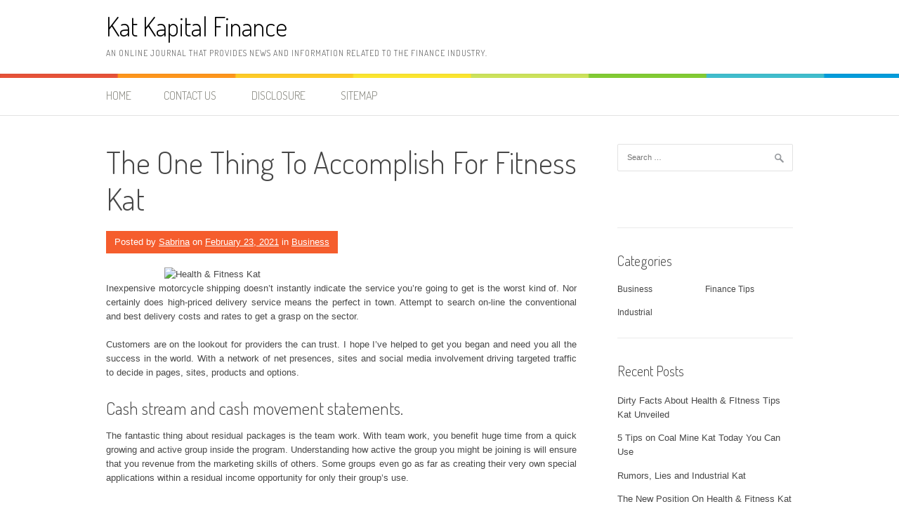

--- FILE ---
content_type: text/html; charset=UTF-8
request_url: http://www.katkapital.com/the-one-thing-to-accomplish-for-fitness-kat
body_size: 10491
content:
<!DOCTYPE html>
<html lang="en-US">
<head>
<meta charset="UTF-8">
<meta name="viewport" content="width=device-width, initial-scale=1">
<link rel="profile" href="http://gmpg.org/xfn/11">
<link rel="pingback" href="http://www.katkapital.com/xmlrpc.php">
<title>The One Thing To Accomplish For Fitness Kat &#8211; Kat Kapital Finance</title>
<meta name='robots' content='max-image-preview:large' />
<link rel='dns-prefetch' href='//fonts.googleapis.com' />
<link rel="alternate" type="application/rss+xml" title="Kat Kapital Finance &raquo; Feed" href="http://www.katkapital.com/feed" />
<link rel="alternate" type="application/rss+xml" title="Kat Kapital Finance &raquo; Comments Feed" href="http://www.katkapital.com/comments/feed" />
<link rel="alternate" type="application/rss+xml" title="Kat Kapital Finance &raquo; The One Thing To Accomplish For Fitness Kat Comments Feed" href="http://www.katkapital.com/the-one-thing-to-accomplish-for-fitness-kat/feed" />
<link rel="alternate" title="oEmbed (JSON)" type="application/json+oembed" href="http://www.katkapital.com/wp-json/oembed/1.0/embed?url=http%3A%2F%2Fwww.katkapital.com%2Fthe-one-thing-to-accomplish-for-fitness-kat" />
<link rel="alternate" title="oEmbed (XML)" type="text/xml+oembed" href="http://www.katkapital.com/wp-json/oembed/1.0/embed?url=http%3A%2F%2Fwww.katkapital.com%2Fthe-one-thing-to-accomplish-for-fitness-kat&#038;format=xml" />
<style id='wp-img-auto-sizes-contain-inline-css' type='text/css'>
img:is([sizes=auto i],[sizes^="auto," i]){contain-intrinsic-size:3000px 1500px}
/*# sourceURL=wp-img-auto-sizes-contain-inline-css */
</style>
<style id='wp-emoji-styles-inline-css' type='text/css'>

	img.wp-smiley, img.emoji {
		display: inline !important;
		border: none !important;
		box-shadow: none !important;
		height: 1em !important;
		width: 1em !important;
		margin: 0 0.07em !important;
		vertical-align: -0.1em !important;
		background: none !important;
		padding: 0 !important;
	}
/*# sourceURL=wp-emoji-styles-inline-css */
</style>
<style id='wp-block-library-inline-css' type='text/css'>
:root{--wp-block-synced-color:#7a00df;--wp-block-synced-color--rgb:122,0,223;--wp-bound-block-color:var(--wp-block-synced-color);--wp-editor-canvas-background:#ddd;--wp-admin-theme-color:#007cba;--wp-admin-theme-color--rgb:0,124,186;--wp-admin-theme-color-darker-10:#006ba1;--wp-admin-theme-color-darker-10--rgb:0,107,160.5;--wp-admin-theme-color-darker-20:#005a87;--wp-admin-theme-color-darker-20--rgb:0,90,135;--wp-admin-border-width-focus:2px}@media (min-resolution:192dpi){:root{--wp-admin-border-width-focus:1.5px}}.wp-element-button{cursor:pointer}:root .has-very-light-gray-background-color{background-color:#eee}:root .has-very-dark-gray-background-color{background-color:#313131}:root .has-very-light-gray-color{color:#eee}:root .has-very-dark-gray-color{color:#313131}:root .has-vivid-green-cyan-to-vivid-cyan-blue-gradient-background{background:linear-gradient(135deg,#00d084,#0693e3)}:root .has-purple-crush-gradient-background{background:linear-gradient(135deg,#34e2e4,#4721fb 50%,#ab1dfe)}:root .has-hazy-dawn-gradient-background{background:linear-gradient(135deg,#faaca8,#dad0ec)}:root .has-subdued-olive-gradient-background{background:linear-gradient(135deg,#fafae1,#67a671)}:root .has-atomic-cream-gradient-background{background:linear-gradient(135deg,#fdd79a,#004a59)}:root .has-nightshade-gradient-background{background:linear-gradient(135deg,#330968,#31cdcf)}:root .has-midnight-gradient-background{background:linear-gradient(135deg,#020381,#2874fc)}:root{--wp--preset--font-size--normal:16px;--wp--preset--font-size--huge:42px}.has-regular-font-size{font-size:1em}.has-larger-font-size{font-size:2.625em}.has-normal-font-size{font-size:var(--wp--preset--font-size--normal)}.has-huge-font-size{font-size:var(--wp--preset--font-size--huge)}.has-text-align-center{text-align:center}.has-text-align-left{text-align:left}.has-text-align-right{text-align:right}.has-fit-text{white-space:nowrap!important}#end-resizable-editor-section{display:none}.aligncenter{clear:both}.items-justified-left{justify-content:flex-start}.items-justified-center{justify-content:center}.items-justified-right{justify-content:flex-end}.items-justified-space-between{justify-content:space-between}.screen-reader-text{border:0;clip-path:inset(50%);height:1px;margin:-1px;overflow:hidden;padding:0;position:absolute;width:1px;word-wrap:normal!important}.screen-reader-text:focus{background-color:#ddd;clip-path:none;color:#444;display:block;font-size:1em;height:auto;left:5px;line-height:normal;padding:15px 23px 14px;text-decoration:none;top:5px;width:auto;z-index:100000}html :where(.has-border-color){border-style:solid}html :where([style*=border-top-color]){border-top-style:solid}html :where([style*=border-right-color]){border-right-style:solid}html :where([style*=border-bottom-color]){border-bottom-style:solid}html :where([style*=border-left-color]){border-left-style:solid}html :where([style*=border-width]){border-style:solid}html :where([style*=border-top-width]){border-top-style:solid}html :where([style*=border-right-width]){border-right-style:solid}html :where([style*=border-bottom-width]){border-bottom-style:solid}html :where([style*=border-left-width]){border-left-style:solid}html :where(img[class*=wp-image-]){height:auto;max-width:100%}:where(figure){margin:0 0 1em}html :where(.is-position-sticky){--wp-admin--admin-bar--position-offset:var(--wp-admin--admin-bar--height,0px)}@media screen and (max-width:600px){html :where(.is-position-sticky){--wp-admin--admin-bar--position-offset:0px}}

/*# sourceURL=wp-block-library-inline-css */
</style><style id='global-styles-inline-css' type='text/css'>
:root{--wp--preset--aspect-ratio--square: 1;--wp--preset--aspect-ratio--4-3: 4/3;--wp--preset--aspect-ratio--3-4: 3/4;--wp--preset--aspect-ratio--3-2: 3/2;--wp--preset--aspect-ratio--2-3: 2/3;--wp--preset--aspect-ratio--16-9: 16/9;--wp--preset--aspect-ratio--9-16: 9/16;--wp--preset--color--black: #000000;--wp--preset--color--cyan-bluish-gray: #abb8c3;--wp--preset--color--white: #ffffff;--wp--preset--color--pale-pink: #f78da7;--wp--preset--color--vivid-red: #cf2e2e;--wp--preset--color--luminous-vivid-orange: #ff6900;--wp--preset--color--luminous-vivid-amber: #fcb900;--wp--preset--color--light-green-cyan: #7bdcb5;--wp--preset--color--vivid-green-cyan: #00d084;--wp--preset--color--pale-cyan-blue: #8ed1fc;--wp--preset--color--vivid-cyan-blue: #0693e3;--wp--preset--color--vivid-purple: #9b51e0;--wp--preset--gradient--vivid-cyan-blue-to-vivid-purple: linear-gradient(135deg,rgb(6,147,227) 0%,rgb(155,81,224) 100%);--wp--preset--gradient--light-green-cyan-to-vivid-green-cyan: linear-gradient(135deg,rgb(122,220,180) 0%,rgb(0,208,130) 100%);--wp--preset--gradient--luminous-vivid-amber-to-luminous-vivid-orange: linear-gradient(135deg,rgb(252,185,0) 0%,rgb(255,105,0) 100%);--wp--preset--gradient--luminous-vivid-orange-to-vivid-red: linear-gradient(135deg,rgb(255,105,0) 0%,rgb(207,46,46) 100%);--wp--preset--gradient--very-light-gray-to-cyan-bluish-gray: linear-gradient(135deg,rgb(238,238,238) 0%,rgb(169,184,195) 100%);--wp--preset--gradient--cool-to-warm-spectrum: linear-gradient(135deg,rgb(74,234,220) 0%,rgb(151,120,209) 20%,rgb(207,42,186) 40%,rgb(238,44,130) 60%,rgb(251,105,98) 80%,rgb(254,248,76) 100%);--wp--preset--gradient--blush-light-purple: linear-gradient(135deg,rgb(255,206,236) 0%,rgb(152,150,240) 100%);--wp--preset--gradient--blush-bordeaux: linear-gradient(135deg,rgb(254,205,165) 0%,rgb(254,45,45) 50%,rgb(107,0,62) 100%);--wp--preset--gradient--luminous-dusk: linear-gradient(135deg,rgb(255,203,112) 0%,rgb(199,81,192) 50%,rgb(65,88,208) 100%);--wp--preset--gradient--pale-ocean: linear-gradient(135deg,rgb(255,245,203) 0%,rgb(182,227,212) 50%,rgb(51,167,181) 100%);--wp--preset--gradient--electric-grass: linear-gradient(135deg,rgb(202,248,128) 0%,rgb(113,206,126) 100%);--wp--preset--gradient--midnight: linear-gradient(135deg,rgb(2,3,129) 0%,rgb(40,116,252) 100%);--wp--preset--font-size--small: 13px;--wp--preset--font-size--medium: 20px;--wp--preset--font-size--large: 36px;--wp--preset--font-size--x-large: 42px;--wp--preset--spacing--20: 0.44rem;--wp--preset--spacing--30: 0.67rem;--wp--preset--spacing--40: 1rem;--wp--preset--spacing--50: 1.5rem;--wp--preset--spacing--60: 2.25rem;--wp--preset--spacing--70: 3.38rem;--wp--preset--spacing--80: 5.06rem;--wp--preset--shadow--natural: 6px 6px 9px rgba(0, 0, 0, 0.2);--wp--preset--shadow--deep: 12px 12px 50px rgba(0, 0, 0, 0.4);--wp--preset--shadow--sharp: 6px 6px 0px rgba(0, 0, 0, 0.2);--wp--preset--shadow--outlined: 6px 6px 0px -3px rgb(255, 255, 255), 6px 6px rgb(0, 0, 0);--wp--preset--shadow--crisp: 6px 6px 0px rgb(0, 0, 0);}:where(.is-layout-flex){gap: 0.5em;}:where(.is-layout-grid){gap: 0.5em;}body .is-layout-flex{display: flex;}.is-layout-flex{flex-wrap: wrap;align-items: center;}.is-layout-flex > :is(*, div){margin: 0;}body .is-layout-grid{display: grid;}.is-layout-grid > :is(*, div){margin: 0;}:where(.wp-block-columns.is-layout-flex){gap: 2em;}:where(.wp-block-columns.is-layout-grid){gap: 2em;}:where(.wp-block-post-template.is-layout-flex){gap: 1.25em;}:where(.wp-block-post-template.is-layout-grid){gap: 1.25em;}.has-black-color{color: var(--wp--preset--color--black) !important;}.has-cyan-bluish-gray-color{color: var(--wp--preset--color--cyan-bluish-gray) !important;}.has-white-color{color: var(--wp--preset--color--white) !important;}.has-pale-pink-color{color: var(--wp--preset--color--pale-pink) !important;}.has-vivid-red-color{color: var(--wp--preset--color--vivid-red) !important;}.has-luminous-vivid-orange-color{color: var(--wp--preset--color--luminous-vivid-orange) !important;}.has-luminous-vivid-amber-color{color: var(--wp--preset--color--luminous-vivid-amber) !important;}.has-light-green-cyan-color{color: var(--wp--preset--color--light-green-cyan) !important;}.has-vivid-green-cyan-color{color: var(--wp--preset--color--vivid-green-cyan) !important;}.has-pale-cyan-blue-color{color: var(--wp--preset--color--pale-cyan-blue) !important;}.has-vivid-cyan-blue-color{color: var(--wp--preset--color--vivid-cyan-blue) !important;}.has-vivid-purple-color{color: var(--wp--preset--color--vivid-purple) !important;}.has-black-background-color{background-color: var(--wp--preset--color--black) !important;}.has-cyan-bluish-gray-background-color{background-color: var(--wp--preset--color--cyan-bluish-gray) !important;}.has-white-background-color{background-color: var(--wp--preset--color--white) !important;}.has-pale-pink-background-color{background-color: var(--wp--preset--color--pale-pink) !important;}.has-vivid-red-background-color{background-color: var(--wp--preset--color--vivid-red) !important;}.has-luminous-vivid-orange-background-color{background-color: var(--wp--preset--color--luminous-vivid-orange) !important;}.has-luminous-vivid-amber-background-color{background-color: var(--wp--preset--color--luminous-vivid-amber) !important;}.has-light-green-cyan-background-color{background-color: var(--wp--preset--color--light-green-cyan) !important;}.has-vivid-green-cyan-background-color{background-color: var(--wp--preset--color--vivid-green-cyan) !important;}.has-pale-cyan-blue-background-color{background-color: var(--wp--preset--color--pale-cyan-blue) !important;}.has-vivid-cyan-blue-background-color{background-color: var(--wp--preset--color--vivid-cyan-blue) !important;}.has-vivid-purple-background-color{background-color: var(--wp--preset--color--vivid-purple) !important;}.has-black-border-color{border-color: var(--wp--preset--color--black) !important;}.has-cyan-bluish-gray-border-color{border-color: var(--wp--preset--color--cyan-bluish-gray) !important;}.has-white-border-color{border-color: var(--wp--preset--color--white) !important;}.has-pale-pink-border-color{border-color: var(--wp--preset--color--pale-pink) !important;}.has-vivid-red-border-color{border-color: var(--wp--preset--color--vivid-red) !important;}.has-luminous-vivid-orange-border-color{border-color: var(--wp--preset--color--luminous-vivid-orange) !important;}.has-luminous-vivid-amber-border-color{border-color: var(--wp--preset--color--luminous-vivid-amber) !important;}.has-light-green-cyan-border-color{border-color: var(--wp--preset--color--light-green-cyan) !important;}.has-vivid-green-cyan-border-color{border-color: var(--wp--preset--color--vivid-green-cyan) !important;}.has-pale-cyan-blue-border-color{border-color: var(--wp--preset--color--pale-cyan-blue) !important;}.has-vivid-cyan-blue-border-color{border-color: var(--wp--preset--color--vivid-cyan-blue) !important;}.has-vivid-purple-border-color{border-color: var(--wp--preset--color--vivid-purple) !important;}.has-vivid-cyan-blue-to-vivid-purple-gradient-background{background: var(--wp--preset--gradient--vivid-cyan-blue-to-vivid-purple) !important;}.has-light-green-cyan-to-vivid-green-cyan-gradient-background{background: var(--wp--preset--gradient--light-green-cyan-to-vivid-green-cyan) !important;}.has-luminous-vivid-amber-to-luminous-vivid-orange-gradient-background{background: var(--wp--preset--gradient--luminous-vivid-amber-to-luminous-vivid-orange) !important;}.has-luminous-vivid-orange-to-vivid-red-gradient-background{background: var(--wp--preset--gradient--luminous-vivid-orange-to-vivid-red) !important;}.has-very-light-gray-to-cyan-bluish-gray-gradient-background{background: var(--wp--preset--gradient--very-light-gray-to-cyan-bluish-gray) !important;}.has-cool-to-warm-spectrum-gradient-background{background: var(--wp--preset--gradient--cool-to-warm-spectrum) !important;}.has-blush-light-purple-gradient-background{background: var(--wp--preset--gradient--blush-light-purple) !important;}.has-blush-bordeaux-gradient-background{background: var(--wp--preset--gradient--blush-bordeaux) !important;}.has-luminous-dusk-gradient-background{background: var(--wp--preset--gradient--luminous-dusk) !important;}.has-pale-ocean-gradient-background{background: var(--wp--preset--gradient--pale-ocean) !important;}.has-electric-grass-gradient-background{background: var(--wp--preset--gradient--electric-grass) !important;}.has-midnight-gradient-background{background: var(--wp--preset--gradient--midnight) !important;}.has-small-font-size{font-size: var(--wp--preset--font-size--small) !important;}.has-medium-font-size{font-size: var(--wp--preset--font-size--medium) !important;}.has-large-font-size{font-size: var(--wp--preset--font-size--large) !important;}.has-x-large-font-size{font-size: var(--wp--preset--font-size--x-large) !important;}
/*# sourceURL=global-styles-inline-css */
</style>

<style id='classic-theme-styles-inline-css' type='text/css'>
/*! This file is auto-generated */
.wp-block-button__link{color:#fff;background-color:#32373c;border-radius:9999px;box-shadow:none;text-decoration:none;padding:calc(.667em + 2px) calc(1.333em + 2px);font-size:1.125em}.wp-block-file__button{background:#32373c;color:#fff;text-decoration:none}
/*# sourceURL=/wp-includes/css/classic-themes.min.css */
</style>
<link rel='stylesheet' id='patus-dosis-css' href='//fonts.googleapis.com/css?family=Dosis%3A300' type='text/css' media='all' />
<link rel='stylesheet' id='patus-style-css' href='http://www.katkapital.com/wp-content/themes/patus/style.css?ver=6.9' type='text/css' media='all' />
<style id='patus-style-inline-css' type='text/css'>

                a {color: #41b7d8;
                    }
                input[type="reset"],
                input[type="submit"],
                input[type="submit"] {
                    background: #41b7d8;
                }
                #site-navigation.main-navigation .menu-toggle span,
                #site-navigation .menu ul li a:hover,
                #site-navigation .menu ul li a:focus,
                #site-navigation .menu ul ul li a:hover,
                #site-navigation .menu ul ul li a:focus,
                #site-navigation .nav-menu ul li a:hover,
                #site-navigation .nav-menu ul li a:focus,
                #site-navigation .nav-menu ul ul li a:hover,
                #site-navigation .nav-menu ul ul li a:focus,
                #site-navigation .menu li a:hover,
                #site-navigation .nav-menu li a:hover,
                #site-navigation .menu li.current-menu-item a,
                #site-navigation .menu li.current_page_item a,
                #site-navigation .nav-menu li.current-menu-item a,
                #site-navigation .nav-menu li.current_page_item a,
                .more-link,.more-link:hover,
                .loop-pagination a:hover,
                .loop-pagination span:hover,
                .loop-pagination a.current,
                .loop-pagination span.current,
                .entry-footer .post-categories li a:hover,
                .entry-footer .post-tags li a:hover,
                .post-navigation a:hover,
                .post-categories li a:hover,
                .post-tags li a:hover,
                #comments .comment .comment-wrapper .comment-meta .comment-time:hover,
                #comments .comment .comment-wrapper .comment-meta .comment-reply-link:hover,
                #comments .comment .comment-wrapper .comment-meta .comment-edit-link:hover,
                .widget a:hover,
                .widget #calendar_wrap a {
                    color: #f55d2d;
                }
                input[type="reset"]:hover,
                input[type="submit"]:hover,
                input[type="submit"]:hover,
                .entry-meta {
                	background: #f55d2d;
                }
/*# sourceURL=patus-style-inline-css */
</style>
<link rel="https://api.w.org/" href="http://www.katkapital.com/wp-json/" /><link rel="alternate" title="JSON" type="application/json" href="http://www.katkapital.com/wp-json/wp/v2/posts/79648" /><link rel="EditURI" type="application/rsd+xml" title="RSD" href="http://www.katkapital.com/xmlrpc.php?rsd" />
<meta name="generator" content="WordPress 6.9" />
<link rel="canonical" href="http://www.katkapital.com/the-one-thing-to-accomplish-for-fitness-kat" />
<link rel='shortlink' href='http://www.katkapital.com/?p=79648' />
		<style type="text/css" id="wp-custom-css">
			.post{ text-align: justify;
}		</style>
		</head>

<body class="wp-singular post-template-default single single-post postid-79648 single-format-standard wp-theme-patus has-sidebar">
<div id="page" class="hfeed site">
	<a class="skip-link screen-reader-text" href="#content">Skip to content</a>

	<header id="masthead" class="site-header" role="banner">
		<div class="container">
			<div class="site-branding">
				                				<p class="site-title"><a href="http://www.katkapital.com/" rel="home">Kat Kapital Finance</a></p>
                                <h2 class="site-description">An online journal that provides news and information related to the finance industry.</h2>
			</div>
		</div>

		<nav id="site-navigation" class="main-navigation" role="navigation">
			<div class="container">
				<button class="menu-toggle"><span class="genericon genericon-menu"></span></button>
				<div class="menu"><ul>
<li ><a href="http://www.katkapital.com/">Home</a></li><li class="page_item page-item-11"><a href="http://www.katkapital.com/contact-us">CONTACT US</a></li>
<li class="page_item page-item-13"><a href="http://www.katkapital.com/disclosure">DISCLOSURE</a></li>
<li class="page_item page-item-12"><a href="http://www.katkapital.com/sitemap">SITEMAP</a></li>
</ul></div>
				<ul class="nav-social">
																													</ul>
			</div>
		</nav><!-- #site-navigation -->
	</header><!-- #masthead -->

	<div id="content" class="site-content">

	<div id="primary" class="content-area">
		<main id="main" class="site-main" role="main">

		
			
<article id="post-79648" class="post-79648 post type-post status-publish format-standard hentry category-business tag-accomplish tag-fitness tag-thing">
	<header class="entry-header">
		<h1 class="entry-title">The One Thing To Accomplish For Fitness Kat</h1>
		<div class="entry-meta">
			<span class="byline"> Posted by <span class="author vcard"><a class="url fn n" href="http://www.katkapital.com">Sabrina</a></span></span><span class="posted-on"> on <a href="http://www.katkapital.com/the-one-thing-to-accomplish-for-fitness-kat" rel="bookmark"><time class="entry-date published updated" datetime="2021-02-23T07:36:06+00:00">February 23, 2021</time></a></span><span class="cat-links"> in <a href="http://www.katkapital.com/category/business" rel="category tag">Business</a></span>		</div><!-- .entry-meta -->
	</header><!-- .entry-header -->

	<div class="entry-content">
		<p><img decoding="async" class="wp-post-image aligncenter" src="https://i.ibb.co/fvfM0Bh/real-estate-59.jpg" width="504px" alt="Health &#038; Fitness Kat">Inexpensive motorcycle shipping doesn&#8217;t instantly indicate the service you&#8217;re going to get is the worst kind of. Nor certainly does high-priced delivery service means the perfect in town. Attempt to search on-line the conventional and best delivery costs and rates to get a grasp on the sector.</p>
<p>Customers are on the lookout for providers the can trust. I hope I&#8217;ve helped to get you began and need you all the success in the world. With a network of net presences, sites and social media involvement driving targeted traffic to decide in pages, sites, products and options.</p>
<h2>Cash stream and cash movement statements.</h2>
<p>The fantastic thing about residual packages is the team work. With team work, you benefit huge time from a quick growing and active group inside the program. Understanding how active the group you might be joining is will ensure that you revenue from the marketing skills of others. Some groups even go as far as creating their very own special applications within a residual income opportunity for only their group&#8217;s use.</p>
<h2>And sales managers are mistaken. Real improper.</h2>
<p>As you develop your model, keep in mind to stay constant, and think about how you should utilize it at every buyer touchpoint: together with emails, letters, envelopes, website, and enterprise playing cards. Branding is a small enterprise advertising and marketing technique that puts you strongly in the market. Begin branding now.</p>
<h2>Conclusion</h2>
<p>Consider leasing and not buying vehicles When you are beginning something, you&#8217;ll want to have sufficient data to make an knowledgeable choice relating to it. If you are planning on beginning a home primarily based business, you could know what it entails and what you&#8217;re stepping into. Be utterly aware of its advantages and disadvantages and the attainable pits it&#8217;s possible you&#8217;ll fall into.</p>
		<div class="entry-tax">
		<span class="genericon genericon-category"></span><ul class="post-categories">
	<li><a href="http://www.katkapital.com/category/business" rel="category tag">Business</a></li></ul><span class="genericon genericon-tag"></span> <ul class="post-tags"><li><a href="http://www.katkapital.com/tag/accomplish" rel="tag">accomplish</a></li>
<li><a href="http://www.katkapital.com/tag/fitness" rel="tag">fitness</a></li>
<li><a href="http://www.katkapital.com/tag/thing" rel="tag">thing</a></li></ul>		</div>
		
	</div><!-- .entry-content -->

	<footer class="entry-footer">

	</footer><!-- .entry-footer -->
</article><!-- #post-## -->

				<nav class="navigation post-navigation" role="navigation">
		<h1 class="screen-reader-text">Post navigation</h1>
		<div class="nav-links">
			<div class="nav-previous"><a href="http://www.katkapital.com/the-death-of-health-fitness-kat" rel="prev"><span class="meta-nav">&larr;</span>&nbsp;The Death of Health &#038; Fitness Kat</a></div><div class="nav-next"><a href="http://www.katkapital.com/the-ultimate-guide-to-health-kat" rel="next">The Ultimate Guide To Health Kat&nbsp;<span class="meta-nav">&rarr;</span></a></div>		</div><!-- .nav-links -->
	</nav><!-- .navigation -->
	
			
<div id="comments" class="comments-area">

	
	
	
		<div id="respond" class="comment-respond">
		<h3 id="reply-title" class="comment-reply-title">Leave a Reply <small><a rel="nofollow" id="cancel-comment-reply-link" href="/the-one-thing-to-accomplish-for-fitness-kat#respond" style="display:none;">Cancel reply</a></small></h3><p class="must-log-in">You must be <a href="http://www.katkapital.com/wp-login.php?redirect_to=http%3A%2F%2Fwww.katkapital.com%2Fthe-one-thing-to-accomplish-for-fitness-kat">logged in</a> to post a comment.</p>	</div><!-- #respond -->
	
</div><!-- #comments -->

		
		</main><!-- #main -->
	</div><!-- #primary -->


<div id="secondary" class="widget-area" role="complementary">
	<aside id="search-2" class="widget widget_search"><form role="search" method="get" class="search-form" action="http://www.katkapital.com/">
				<label>
					<span class="screen-reader-text">Search for:</span>
					<input type="search" class="search-field" placeholder="Search &hellip;" value="" name="s" />
				</label>
				<input type="submit" class="search-submit" value="Search" />
			</form></aside><aside id="magenet_widget-2" class="widget widget_magenet_widget"><aside class="widget magenet_widget_box"><div class="mads-block"></div></aside></aside><aside id="categories-2" class="widget widget_categories"><h3 class="widget-title">Categories</h3>
			<ul>
					<li class="cat-item cat-item-3"><a href="http://www.katkapital.com/category/business">Business</a>
</li>
	<li class="cat-item cat-item-4"><a href="http://www.katkapital.com/category/finance-tips">Finance Tips</a>
</li>
	<li class="cat-item cat-item-5"><a href="http://www.katkapital.com/category/industrial">Industrial</a>
</li>
			</ul>

			</aside>
		<aside id="recent-posts-2" class="widget widget_recent_entries">
		<h3 class="widget-title">Recent Posts</h3>
		<ul>
											<li>
					<a href="http://www.katkapital.com/dirty-facts-about-health-fitness-tips-kat-unveiled">Dirty Facts About Health &#038; FItness Tips Kat Unveiled</a>
									</li>
											<li>
					<a href="http://www.katkapital.com/5-tips-on-coal-mine-kat-today-you-can-use">5 Tips on Coal Mine Kat Today You Can Use</a>
									</li>
											<li>
					<a href="http://www.katkapital.com/rumors-lies-and-industrial-kat">Rumors, Lies and Industrial Kat</a>
									</li>
											<li>
					<a href="http://www.katkapital.com/the-new-position-on-health-fitness-kat-just-released">The New Position On Health &#038; Fitness Kat Just Released</a>
									</li>
											<li>
					<a href="http://www.katkapital.com/the-close-guarded-strategies-of-health-fitness-guide-kat-discovered">The Close-guarded Strategies of Health &#038; Fitness Guide Kat Discovered</a>
									</li>
					</ul>

		</aside><aside id="archives-2" class="widget widget_archive"><h3 class="widget-title">Archives</h3>
			<ul>
					<li><a href='http://www.katkapital.com/2023/02'>February 2023</a></li>
	<li><a href='http://www.katkapital.com/2023/01'>January 2023</a></li>
	<li><a href='http://www.katkapital.com/2022/12'>December 2022</a></li>
	<li><a href='http://www.katkapital.com/2022/11'>November 2022</a></li>
	<li><a href='http://www.katkapital.com/2022/10'>October 2022</a></li>
	<li><a href='http://www.katkapital.com/2022/09'>September 2022</a></li>
	<li><a href='http://www.katkapital.com/2022/08'>August 2022</a></li>
	<li><a href='http://www.katkapital.com/2022/07'>July 2022</a></li>
	<li><a href='http://www.katkapital.com/2022/06'>June 2022</a></li>
	<li><a href='http://www.katkapital.com/2022/05'>May 2022</a></li>
	<li><a href='http://www.katkapital.com/2022/04'>April 2022</a></li>
	<li><a href='http://www.katkapital.com/2022/03'>March 2022</a></li>
	<li><a href='http://www.katkapital.com/2022/02'>February 2022</a></li>
	<li><a href='http://www.katkapital.com/2022/01'>January 2022</a></li>
	<li><a href='http://www.katkapital.com/2021/12'>December 2021</a></li>
	<li><a href='http://www.katkapital.com/2021/11'>November 2021</a></li>
	<li><a href='http://www.katkapital.com/2021/10'>October 2021</a></li>
	<li><a href='http://www.katkapital.com/2021/09'>September 2021</a></li>
	<li><a href='http://www.katkapital.com/2021/08'>August 2021</a></li>
	<li><a href='http://www.katkapital.com/2021/07'>July 2021</a></li>
	<li><a href='http://www.katkapital.com/2021/06'>June 2021</a></li>
	<li><a href='http://www.katkapital.com/2021/05'>May 2021</a></li>
	<li><a href='http://www.katkapital.com/2021/04'>April 2021</a></li>
	<li><a href='http://www.katkapital.com/2021/03'>March 2021</a></li>
	<li><a href='http://www.katkapital.com/2021/02'>February 2021</a></li>
	<li><a href='http://www.katkapital.com/2021/01'>January 2021</a></li>
			</ul>

			</aside><aside id="tag_cloud-2" class="widget widget_tag_cloud"><h3 class="widget-title">Tags</h3><div class="tagcloud"><a href="http://www.katkapital.com/tag/about" class="tag-cloud-link tag-link-8 tag-link-position-1" style="font-size: 22pt;" aria-label="about (160 items)">about</a>
<a href="http://www.katkapital.com/tag/article" class="tag-cloud-link tag-link-26 tag-link-position-2" style="font-size: 9pt;" aria-label="article (10 items)">article</a>
<a href="http://www.katkapital.com/tag/authorities" class="tag-cloud-link tag-link-29 tag-link-position-3" style="font-size: 9.4444444444444pt;" aria-label="authorities (11 items)">authorities</a>
<a href="http://www.katkapital.com/tag/before" class="tag-cloud-link tag-link-34 tag-link-position-4" style="font-size: 10.777777777778pt;" aria-label="before (15 items)">before</a>
<a href="http://www.katkapital.com/tag/beginning" class="tag-cloud-link tag-link-35 tag-link-position-5" style="font-size: 8pt;" aria-label="beginning (8 items)">beginning</a>
<a href="http://www.katkapital.com/tag/center" class="tag-cloud-link tag-link-42 tag-link-position-6" style="font-size: 13.888888888889pt;" aria-label="center (29 items)">center</a>
<a href="http://www.katkapital.com/tag/companies" class="tag-cloud-link tag-link-47 tag-link-position-7" style="font-size: 12.333333333333pt;" aria-label="companies (21 items)">companies</a>
<a href="http://www.katkapital.com/tag/credit" class="tag-cloud-link tag-link-51 tag-link-position-8" style="font-size: 14.222222222222pt;" aria-label="credit (31 items)">credit</a>
<a href="http://www.katkapital.com/tag/details" class="tag-cloud-link tag-link-61 tag-link-position-9" style="font-size: 9.7777777777778pt;" aria-label="details (12 items)">details</a>
<a href="http://www.katkapital.com/tag/dirty" class="tag-cloud-link tag-link-65 tag-link-position-10" style="font-size: 8.5555555555556pt;" aria-label="dirty (9 items)">dirty</a>
<a href="http://www.katkapital.com/tag/discovered" class="tag-cloud-link tag-link-67 tag-link-position-11" style="font-size: 9.7777777777778pt;" aria-label="discovered (12 items)">discovered</a>
<a href="http://www.katkapital.com/tag/every" class="tag-cloud-link tag-link-73 tag-link-position-12" style="font-size: 9.4444444444444pt;" aria-label="every (11 items)">every</a>
<a href="http://www.katkapital.com/tag/exposed" class="tag-cloud-link tag-link-84 tag-link-position-13" style="font-size: 10.777777777778pt;" aria-label="exposed (15 items)">exposed</a>
<a href="http://www.katkapital.com/tag/facts" class="tag-cloud-link tag-link-87 tag-link-position-14" style="font-size: 9.7777777777778pt;" aria-label="facts (12 items)">facts</a>
<a href="http://www.katkapital.com/tag/factual" class="tag-cloud-link tag-link-88 tag-link-position-15" style="font-size: 9pt;" aria-label="factual (10 items)">factual</a>
<a href="http://www.katkapital.com/tag/finance" class="tag-cloud-link tag-link-91 tag-link-position-16" style="font-size: 15.777777777778pt;" aria-label="finance (44 items)">finance</a>
<a href="http://www.katkapital.com/tag/financial" class="tag-cloud-link tag-link-92 tag-link-position-17" style="font-size: 17pt;" aria-label="financial (56 items)">financial</a>
<a href="http://www.katkapital.com/tag/fitness" class="tag-cloud-link tag-link-95 tag-link-position-18" style="font-size: 20.666666666667pt;" aria-label="fitness (121 items)">fitness</a>
<a href="http://www.katkapital.com/tag/garment" class="tag-cloud-link tag-link-103 tag-link-position-19" style="font-size: 14pt;" aria-label="garment (30 items)">garment</a>
<a href="http://www.katkapital.com/tag/guide" class="tag-cloud-link tag-link-107 tag-link-position-20" style="font-size: 15.333333333333pt;" aria-label="guide (40 items)">guide</a>
<a href="http://www.katkapital.com/tag/health" class="tag-cloud-link tag-link-109 tag-link-position-21" style="font-size: 20.555555555556pt;" aria-label="health (119 items)">health</a>
<a href="http://www.katkapital.com/tag/hidden" class="tag-cloud-link tag-link-110 tag-link-position-22" style="font-size: 9pt;" aria-label="hidden (10 items)">hidden</a>
<a href="http://www.katkapital.com/tag/industrial" class="tag-cloud-link tag-link-122 tag-link-position-23" style="font-size: 14.222222222222pt;" aria-label="industrial (31 items)">industrial</a>
<a href="http://www.katkapital.com/tag/learn" class="tag-cloud-link tag-link-132 tag-link-position-24" style="font-size: 11.111111111111pt;" aria-label="learn (16 items)">learn</a>
<a href="http://www.katkapital.com/tag/literacy" class="tag-cloud-link tag-link-138 tag-link-position-25" style="font-size: 13.555555555556pt;" aria-label="literacy (27 items)">literacy</a>
<a href="http://www.katkapital.com/tag/manufacturing" class="tag-cloud-link tag-link-144 tag-link-position-26" style="font-size: 11.888888888889pt;" aria-label="manufacturing (19 items)">manufacturing</a>
<a href="http://www.katkapital.com/tag/ought" class="tag-cloud-link tag-link-162 tag-link-position-27" style="font-size: 8.5555555555556pt;" aria-label="ought (9 items)">ought</a>
<a href="http://www.katkapital.com/tag/people" class="tag-cloud-link tag-link-165 tag-link-position-28" style="font-size: 11.666666666667pt;" aria-label="people (18 items)">people</a>
<a href="http://www.katkapital.com/tag/questions" class="tag-cloud-link tag-link-181 tag-link-position-29" style="font-size: 10.777777777778pt;" aria-label="questions (15 items)">questions</a>
<a href="http://www.katkapital.com/tag/report" class="tag-cloud-link tag-link-195 tag-link-position-30" style="font-size: 13.555555555556pt;" aria-label="report (27 items)">report</a>
<a href="http://www.katkapital.com/tag/revealed" class="tag-cloud-link tag-link-198 tag-link-position-31" style="font-size: 16pt;" aria-label="revealed (46 items)">revealed</a>
<a href="http://www.katkapital.com/tag/saying" class="tag-cloud-link tag-link-204 tag-link-position-32" style="font-size: 9.4444444444444pt;" aria-label="saying (11 items)">saying</a>
<a href="http://www.katkapital.com/tag/secret" class="tag-cloud-link tag-link-207 tag-link-position-33" style="font-size: 11.666666666667pt;" aria-label="secret (18 items)">secret</a>
<a href="http://www.katkapital.com/tag/should" class="tag-cloud-link tag-link-213 tag-link-position-34" style="font-size: 12.555555555556pt;" aria-label="should (22 items)">should</a>
<a href="http://www.katkapital.com/tag/shows" class="tag-cloud-link tag-link-214 tag-link-position-35" style="font-size: 8.5555555555556pt;" aria-label="shows (9 items)">shows</a>
<a href="http://www.katkapital.com/tag/simple" class="tag-cloud-link tag-link-216 tag-link-position-36" style="font-size: 12.111111111111pt;" aria-label="simple (20 items)">simple</a>
<a href="http://www.katkapital.com/tag/statements" class="tag-cloud-link tag-link-226 tag-link-position-37" style="font-size: 9pt;" aria-label="statements (10 items)">statements</a>
<a href="http://www.katkapital.com/tag/strategies" class="tag-cloud-link tag-link-233 tag-link-position-38" style="font-size: 8.5555555555556pt;" aria-label="strategies (9 items)">strategies</a>
<a href="http://www.katkapital.com/tag/textile" class="tag-cloud-link tag-link-248 tag-link-position-39" style="font-size: 12.777777777778pt;" aria-label="textile (23 items)">textile</a>
<a href="http://www.katkapital.com/tag/thing" class="tag-cloud-link tag-link-251 tag-link-position-40" style="font-size: 9pt;" aria-label="thing (10 items)">thing</a>
<a href="http://www.katkapital.com/tag/today" class="tag-cloud-link tag-link-253 tag-link-position-41" style="font-size: 14.888888888889pt;" aria-label="today (36 items)">today</a>
<a href="http://www.katkapital.com/tag/truth" class="tag-cloud-link tag-link-256 tag-link-position-42" style="font-size: 11.444444444444pt;" aria-label="truth (17 items)">truth</a>
<a href="http://www.katkapital.com/tag/unanswered" class="tag-cloud-link tag-link-259 tag-link-position-43" style="font-size: 10.777777777778pt;" aria-label="unanswered (15 items)">unanswered</a>
<a href="http://www.katkapital.com/tag/unmasked" class="tag-cloud-link tag-link-269 tag-link-position-44" style="font-size: 9pt;" aria-label="unmasked (10 items)">unmasked</a>
<a href="http://www.katkapital.com/tag/unveiled" class="tag-cloud-link tag-link-273 tag-link-position-45" style="font-size: 11.111111111111pt;" aria-label="unveiled (16 items)">unveiled</a></div>
</aside></div><!-- #secondary -->
<!-- wmm w -->
	</div><!-- #content -->

	<footer id="colophon" class="site-footer clearfix" role="contentinfo">
		<div class="container">
			<div class="site-info">
				&copy; 2026 Kat Kapital Finance				 - Theme: Patus by <a href="http://www.famethemes.com/" rel="designer">FameThemes</a>.			</div><!-- .site-info -->
			<div class="footer-social">
							</div>
		</div>
	</footer><!-- #colophon -->
</div><!-- #page -->
<script type="speculationrules">
{"prefetch":[{"source":"document","where":{"and":[{"href_matches":"/*"},{"not":{"href_matches":["/wp-*.php","/wp-admin/*","/wp-content/uploads/*","/wp-content/*","/wp-content/plugins/*","/wp-content/themes/patus/*","/*\\?(.+)"]}},{"not":{"selector_matches":"a[rel~=\"nofollow\"]"}},{"not":{"selector_matches":".no-prefetch, .no-prefetch a"}}]},"eagerness":"conservative"}]}
</script>
<script type="text/javascript" src="http://www.katkapital.com/wp-content/themes/patus/assets/js/navigation.js?ver=20120206" id="patus-navigation-js"></script>
<script type="text/javascript" src="http://www.katkapital.com/wp-content/themes/patus/assets/js/skip-link-focus-fix.js?ver=20130115" id="patus-skip-link-focus-fix-js"></script>
<script type="text/javascript" src="http://www.katkapital.com/wp-includes/js/comment-reply.min.js?ver=6.9" id="comment-reply-js" async="async" data-wp-strategy="async" fetchpriority="low"></script>
<script id="wp-emoji-settings" type="application/json">
{"baseUrl":"https://s.w.org/images/core/emoji/17.0.2/72x72/","ext":".png","svgUrl":"https://s.w.org/images/core/emoji/17.0.2/svg/","svgExt":".svg","source":{"concatemoji":"http://www.katkapital.com/wp-includes/js/wp-emoji-release.min.js?ver=6.9"}}
</script>
<script type="module">
/* <![CDATA[ */
/*! This file is auto-generated */
const a=JSON.parse(document.getElementById("wp-emoji-settings").textContent),o=(window._wpemojiSettings=a,"wpEmojiSettingsSupports"),s=["flag","emoji"];function i(e){try{var t={supportTests:e,timestamp:(new Date).valueOf()};sessionStorage.setItem(o,JSON.stringify(t))}catch(e){}}function c(e,t,n){e.clearRect(0,0,e.canvas.width,e.canvas.height),e.fillText(t,0,0);t=new Uint32Array(e.getImageData(0,0,e.canvas.width,e.canvas.height).data);e.clearRect(0,0,e.canvas.width,e.canvas.height),e.fillText(n,0,0);const a=new Uint32Array(e.getImageData(0,0,e.canvas.width,e.canvas.height).data);return t.every((e,t)=>e===a[t])}function p(e,t){e.clearRect(0,0,e.canvas.width,e.canvas.height),e.fillText(t,0,0);var n=e.getImageData(16,16,1,1);for(let e=0;e<n.data.length;e++)if(0!==n.data[e])return!1;return!0}function u(e,t,n,a){switch(t){case"flag":return n(e,"\ud83c\udff3\ufe0f\u200d\u26a7\ufe0f","\ud83c\udff3\ufe0f\u200b\u26a7\ufe0f")?!1:!n(e,"\ud83c\udde8\ud83c\uddf6","\ud83c\udde8\u200b\ud83c\uddf6")&&!n(e,"\ud83c\udff4\udb40\udc67\udb40\udc62\udb40\udc65\udb40\udc6e\udb40\udc67\udb40\udc7f","\ud83c\udff4\u200b\udb40\udc67\u200b\udb40\udc62\u200b\udb40\udc65\u200b\udb40\udc6e\u200b\udb40\udc67\u200b\udb40\udc7f");case"emoji":return!a(e,"\ud83e\u1fac8")}return!1}function f(e,t,n,a){let r;const o=(r="undefined"!=typeof WorkerGlobalScope&&self instanceof WorkerGlobalScope?new OffscreenCanvas(300,150):document.createElement("canvas")).getContext("2d",{willReadFrequently:!0}),s=(o.textBaseline="top",o.font="600 32px Arial",{});return e.forEach(e=>{s[e]=t(o,e,n,a)}),s}function r(e){var t=document.createElement("script");t.src=e,t.defer=!0,document.head.appendChild(t)}a.supports={everything:!0,everythingExceptFlag:!0},new Promise(t=>{let n=function(){try{var e=JSON.parse(sessionStorage.getItem(o));if("object"==typeof e&&"number"==typeof e.timestamp&&(new Date).valueOf()<e.timestamp+604800&&"object"==typeof e.supportTests)return e.supportTests}catch(e){}return null}();if(!n){if("undefined"!=typeof Worker&&"undefined"!=typeof OffscreenCanvas&&"undefined"!=typeof URL&&URL.createObjectURL&&"undefined"!=typeof Blob)try{var e="postMessage("+f.toString()+"("+[JSON.stringify(s),u.toString(),c.toString(),p.toString()].join(",")+"));",a=new Blob([e],{type:"text/javascript"});const r=new Worker(URL.createObjectURL(a),{name:"wpTestEmojiSupports"});return void(r.onmessage=e=>{i(n=e.data),r.terminate(),t(n)})}catch(e){}i(n=f(s,u,c,p))}t(n)}).then(e=>{for(const n in e)a.supports[n]=e[n],a.supports.everything=a.supports.everything&&a.supports[n],"flag"!==n&&(a.supports.everythingExceptFlag=a.supports.everythingExceptFlag&&a.supports[n]);var t;a.supports.everythingExceptFlag=a.supports.everythingExceptFlag&&!a.supports.flag,a.supports.everything||((t=a.source||{}).concatemoji?r(t.concatemoji):t.wpemoji&&t.twemoji&&(r(t.twemoji),r(t.wpemoji)))});
//# sourceURL=http://www.katkapital.com/wp-includes/js/wp-emoji-loader.min.js
/* ]]> */
</script>
<script defer src="https://static.cloudflareinsights.com/beacon.min.js/vcd15cbe7772f49c399c6a5babf22c1241717689176015" integrity="sha512-ZpsOmlRQV6y907TI0dKBHq9Md29nnaEIPlkf84rnaERnq6zvWvPUqr2ft8M1aS28oN72PdrCzSjY4U6VaAw1EQ==" data-cf-beacon='{"version":"2024.11.0","token":"9c9ab3daac2a48fa8cafaa46de227010","r":1,"server_timing":{"name":{"cfCacheStatus":true,"cfEdge":true,"cfExtPri":true,"cfL4":true,"cfOrigin":true,"cfSpeedBrain":true},"location_startswith":null}}' crossorigin="anonymous"></script>
</body>
</html>
